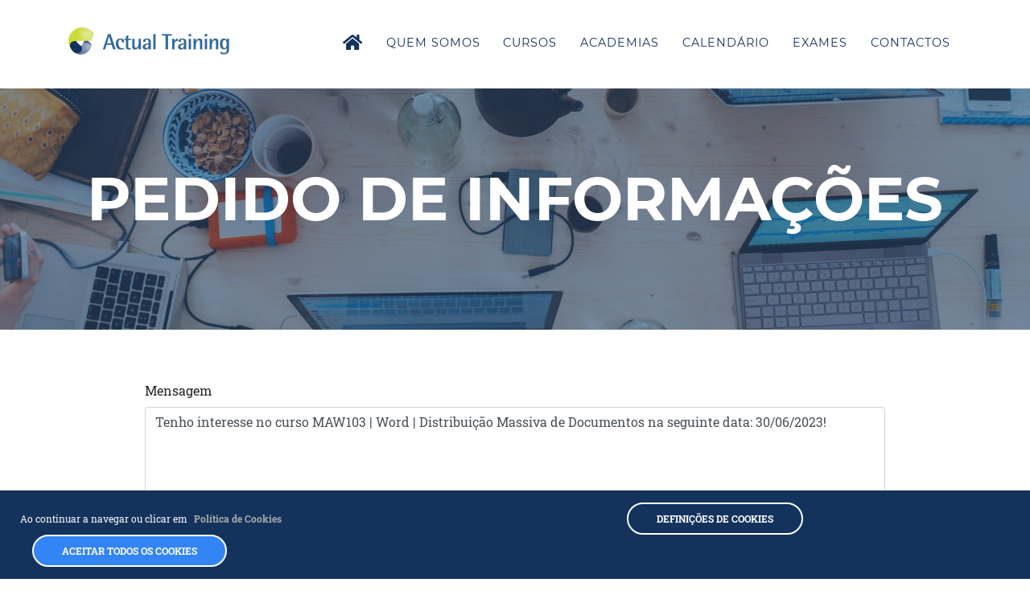

--- FILE ---
content_type: text/html; charset=utf-8
request_url: https://www.actualtraining.pt/pedido?id=MAW103&data=30/06/2023
body_size: 6438
content:
<!DOCTYPE html>
<html lang="pt" class="notranslate" translate="no">

<head>
    <meta charset="utf-8">
    <meta name="viewport" content="width=device-width, initial-scale=1, shrink-to-fit=no">
    <meta name="description" content="A Actual Training é líder em formação TI. Dispõe de cursos de preparação para certificações Microsoft,Google,Amazon AWS,DevOPS,ITIL e exames Pearson Vue,Kryterion ou PeopleCert. Há ainda cursos Office 365,Teams,OneDrive,One Note,Word,Excel,PowerPoint,To Do,Calender,Flow,Forms,Sway,Stream,Power:BI,Apps e Platform.">
    <meta name="author" content="Actual Training - Consultoria e Formação Profissional">
    <meta name="robots" content="index, follow">
    
    <meta name="twitter:card" value="summary">
    
    <meta property="og:type" content="website">
    <meta property="og:title" content="Actual Training - Consultoria e Formação Profissional" />
    <meta property="og:type" content="article" />
    <meta property="og:url" content="https://www.actualtraining.pt" />
    <meta property="og:image" content="https://www.actualtraining.pt/img/logos/ATLogo.jpg" />
    <meta property="og:description" content="A Actual Training é uma empresa líder em formação profissional em TI. Na sua oferta existem cursos de preparação para certificação Microsoft, Google, Amazon AWS, DevOPS, ITIL v3, ITIL v4 e exames com parcerias com a Pearson Vue, Kryterion e a PeopleCert.A Actual Training tem uma oferta de cursos para utilizadores finais na área Office 365, Teams, OneDrive, One Note, Word, Excel, PowerPoint, To Do, Calander, Flow, Forms, Sway, Stream, Power BI, Power Apps, Power Platform." />
    <meta property="og:locale" content="pt_pt" />
    <link rel="canonical" href="https://www.actualtraining.pt/">
    
    
    <meta name="google" content="notranslate" />
    
    
    
    <link rel="apple-touch-icon" sizes="76x76" href="/ico/apple-touch-icon.png">
    <link rel="icon" type="image/png" sizes="32x32" href="/ico/favicon-32x32.png">
    <link rel="icon" type="image/png" sizes="16x16" href="/ico/favicon-16x16.png">
    <link rel="manifest" href="/ico/manifest.json">
    <link rel="mask-icon" href="/ico/safari-pinned-tab.svg" color="#5bbad5">
    <meta name="msapplication-TileColor" content="#da532c">
    <meta name="theme-color" content="#ffffff">
    <title>Actual Training</title>
    <link href="/DependencyHandler.axd?s=[base64]&amp;t=Css&amp;cdv=241226077" type="text/css" rel="stylesheet"/>

    
                    <!-- Global site tag (gtag.js) - Google Analytics -->
                    <script async src="https://www.googletagmanager.com/gtag/js?id=UA-5296008-2"></script>
                    <script>
                    window.dataLayer = window.dataLayer || [];
                    function gtag() { dataLayer.push(arguments); }
                    gtag('js', new Date());

                    gtag('config', 'UA-5296008-2');
                    </script>




</head>
<body id="page-top">
    <nav class="navbar navbar-expand-lg  fixed-top" id="mainNav">
    <div class="container">
        <a class="navbar-brand js-scroll-trigger" href="/"></a>
        <button class="navbar-toggler navbar-toggler-right menu" type="button" data-toggle="collapse" data-target="#navbarResponsive" aria-controls="navbarResponsive" aria-expanded="false" aria-label="Toggle navigation">
            Menu
            <i class="fas fa-bars"></i>
        </button>
        <div class="collapse navbar-collapse" id="navbarResponsive">
            <ul class="navbar-nav text-uppercase ml-auto">
                <li class="nav-item">
                    <a class="nav-link js-scroll-trigger" href="/"><i class="fas fa-home" style="font-size:1.5em;"></i></a>
                </li>
                <li class="nav-item">
                    <a class="nav-link js-scroll-trigger" href="/QuemSomos/">Quem Somos</a>
                </li>
                <li class="nav-item">
                    <a class="nav-link js-scroll-trigger" href="/Cursos/">Cursos</a>
                </li>
                <li class="nav-item">
                    <a class="nav-link js-scroll-trigger" href="/Academias/">Academias</a>
                </li>
                <li class="nav-item">
                    <a class="nav-link js-scroll-trigger" href="/Calendario/">Calendário</a>
                </li>
                <li class="nav-item">
                    <a class="nav-link js-scroll-trigger" href="/Exames/">Exames</a>
                </li>
                <li class="nav-item">
                    <a class="nav-link js-scroll-trigger" href="/Contactos/">Contactos</a>
                </li>
            </ul>
        </div>
    </div>
</nav>
    

<div class="js-fever-cookies"
     data-cookies-text="Ao continuar a navegar ou clicar em "Aceitar todos os cookies", concorda em armazenar cookies nossos ou de terceiros no seu dispositivo para melhorar a navegação, analisar e ajudar a compreender as suas preferências neste site."
     data-cookies-gaid="UA-5296008-2"
     data-cookies-policy-link="/media/rgpd/ATRGPD.pdf"
     data-cookies-policy-text="Pol&#237;tica de Cookies"
     data-cookies-btn-settings="Defini&#231;&#245;es de Cookies"
     data-cookies-btn-accept="Aceitar todos os Cookies"
     data-cookies-position="bottom"
     data-cookies-border-radius="20"
     data-cookies-color-main="aaa"
     data-cookies-color-secundary="000"
     data-cookies-msg-color="white"
     data-cookies-modal-title="Prefer&#234;ncias de Privacidade"
     data-cookies-tab-privacy="A sua privacidade"
     data-cookies-tab-privacy-text="Quando visita qualquer site, podem ser guardadas ou obtidas informa&#231;&#245;es no seu navegador, principalmente na forma de cookies. Essas informa&#231;&#245;es podem ser sobre as suas prefer&#234;ncias, sobre o seu dispositivo ou ser usadas para fazer o site funcionar como esperado. As informa&#231;&#245;es geralmente n&#227;o o identificam diretamente, mas podem oferecer uma experi&#234;ncia na web mais personalizada. Voc&#234; pode optar por n&#227;o permitir alguns tipos de cookies. Clique nos t&#237;tulos das diferentes categorias para saber mais e alterar configura&#231;&#245;es padr&#227;o. No entanto, deve saber que o bloqueio de alguns tipos de cookies pode afetar sua experi&#234;ncia no site e nos servi&#231;os que podemos oferecer."
     data-cookies-tab-mandatory="Cookies estritamente necess&#225;rios"
     data-cookies-tab-mandatory-label="Sempre ativos"
     data-cookies-tab-mandatory-text="Este tipo de cookies s&#227;o necess&#225;rios para o funcionamento do site e n&#227;o podem ser desativados nos nossos sistemas. Geralmente, s&#227;o definidos apenas em resposta a a&#231;&#245;es feitas por si que equivalem a uma solicita&#231;&#227;o de servi&#231;os, como definir suas prefer&#234;ncias de privacidade, fazer login ou preencher formul&#225;rios. Pode configurar seu navegador para bloquear ou alert&#225;-lo sobre esses cookies, mas algumas partes do site podem n&#227;o funcionar."
     data-cookies-tab-optional="Cookies de desempenho e monitoriza&#231;&#227;o"
     data-cookies-tab-optional-label="Ativos"
     data-cookies-tab-optional-text="Cookies de desempenho: estes cookies permitem contar visitas e origens de tr&#225;fego, para que possamos medir e melhorar o desempenho do nosso site. Eles ajudam a saber as p&#225;ginas mais e menos populares e a determinar como os visitantes consultam o site. Todas as informa&#231;&#245;es que esses cookies recolhem s&#227;o agregadas e, portanto, anonimas. Se n&#227;o permitir estes cookies, n&#227;o saberemos quando visitou o nosso site. Cookies de monitoriza&#231;&#227;o: Estes cookies s&#227;o definidos no nosso site pelos nossos parceiros de publicidade. Podem ser usados por essas empresas para criar um perfil dos seus interesses e exibir an&#250;ncios relevantes noutros sites. Funcionam identificando exclusivamente o seu navegador e o seu dispositivo. Se n&#227;o permitir estes cookies, n&#227;o experimentar&#225; publicidade direcionada em sites diferentes."
     data-cookies-btn-save="Guardar Defini&#231;&#245;es"
     data-cookies-logo="/img/Logos/ATLogo.png">
</div>
    


<head>
    <script src="https://www.google.com/recaptcha/api.js"></script>
</head>


<header class="shorthead">
    <div class="header-filter">
        <div class="container">
            <div class="intro-text">
                <h1 class="intro-heading text-uppercase">Pedido de Informa&#231;&#245;es</h1>
                <div class="intro-lead-in"></div>
                <div class="row justify-content-center" id="shortpageheader-search">
                    <div class="col-12 col-md-8 col-lg-6">
                        <div class="search input-group md-form form-1 pl-0">
                            <div class="input-group-prepend" onclick="pesquisaTermos()">
                                <span class="search-icon">
                                    <i class="fas fa-search"
                                       aria-hidden="true"></i>
                                </span>
                            </div>
                            <input class="search-bar" type="text" placeholder="Pesquisar" aria-label="Search">
                        </div>
                    </div>
                </div>
                <div class="row quick-buttons">
                    <div class="btns-navegacao">
                        <a href="/cursos" class="btns btn-cursos">Cursos</a>
                        <a href="/academias" class="btns btn-academias">Academias</a>
                    </div>
                </div>
            </div>
        </div>
    </div>
</header>

<script>
    document.getElementsByClassName("shorthead")[0].style.backgroundImage = "url(../img/Headers/pedido de informa&#231;&#245;es" + ".jpg)";
</script>

<div class="container">
    <div class="row">
        <div class="col-lg-10 col-md-10 col-11 mx-auto">
                <form action="/umbraco/Surface/Formulario/sendEmail" method="post" onsubmit="return submitUserForm();">
<form action="/pedido?id=MAW103&amp;data=30/06/2023" method="post">    <div class="form-group">
        <label for="Mensagem">Mensagem</label>

        
        <textarea rows="10" type="text" class="form-control" name="userMessage" id="userMessage" placeholder="Mensagem" required>Tenho interesse no curso MAW103 | Word | Distribui&#231;&#227;o Massiva de Documentos na seguinte data: 30/06/2023!</textarea>
                <input type="hidden" id="courseid" name="courseid" value="MAW103 | Word | Distribui&#231;&#227;o Massiva de Documentos na seguinte data: 30/06/2023">

    </div>
    <div class="form-row">
        <div class="col-12 col-sm-6 mb-3">
            <label for="lblNome">Nome</label>
            <input type="text" pattern="^[\w&#39;\-,.][^0-9_!&#161;?&#247;?&#191;/\\+=#$%ˆ&amp;*(){}|~&lt;&gt;;:[\]]{2,}$" class="form-control" name="userName" id="userName" required placeholder="Nome e Apelido" oninput="setCustomValidity('')" oninvalid="this.setCustomValidity('Por favor, coloque o seu nome.')"/>
        </div>
        <div class="col-12 col-sm-6">
            <label for="lblEntidade">Entidade (opcional)</label>
            <input type="text" pattern="^[\w&#39;\-,.][^0-9_!&#161;?&#247;?&#191;/\\+=#$%ˆ&amp;*(){}|~&lt;&gt;;:[\]]{2,}$" class="form-control" name="Entidade" id="Entidade" placeholder="Entidade" oninput="setCustomValidity('')" oninvalid="this.setCustomValidity('Qual o nome da entidade.')"/>
        </div>
    </div>
    <br />
    <div class="form-row">
        <div class="col-12 col-sm-6 mb-3">
            <label for="lblTelefone">Contacto Telefónico</label>
            <input type="text" pattern="^(?:2\d|9[1236])[0-9]{7}$" class="form-control" name="Telefone" id="Telefone" placeholder="Telefone" required oninput="setCustomValidity('')" oninvalid="this.setCustomValidity('Por favor coloque um número de telefone.')"/>
        </div>
        <div class="col-12 col-sm-6">
            <label for="lblEmail">Email</label>
            <input type="email" class="form-control" name="UserEmail" id="UserEmail" placeholder="Endereço de email" onupdate="" required oninput="setCustomValidity('')" oninvalid="this.setCustomValidity('Email no formato incorreto.')" />
        </div>
    </div>
    <br />
    <div class="form-row">
        <div class="col-6 col-sm-3">
            <label for="lblNPessoas">Nº de pessoas:</label>
            <select id="npessoas" name="npessoas" class="form-control" required oninput="setCustomValidity('')" oninvalid="this.setCustomValidity('Escolha um elemento da lista.')">
                <option value="">A sua opção:</option>
                <option value="1">0 - 2</option>
                <option value="3">3 - 5</option>
                <option value="6">6 - 12</option>
                <option value="12">> 12</option>
            </select>
        </div>
    </div>
    <br />
    <div class="form-group">

        <div class="g-recaptcha" data-sitekey="6LfjvLYZAAAAAF60Y7AGM8JdlR_JyoFH48CK4c-f" data-callback="verifyCaptcha"></div>
        <div id="g-recaptcha-error"></div>
    </div>
    <button type="submit" style="display: none;" id="botao" class="btn btn-primary">Enviar</button>
</form><button type="submit" onclick="Verificacao()" class="btn btn-primary">Enviar</button>
<script>
    function Verificacao() {
        var txtBoxes = [ 'UserEmail', 'Entidade', 'userName', 'userMessage' ];

        txtBoxes.forEach(TrocarLetras);
        document.getElementById('botao').click();
    }
    function TrocarLetras(item) {
        var texto = document.getElementById(item).value;
        texto = texto.replace(/(&nbsp;|<([^>]+)>)/ig, "").trim();
        document.getElementById(item).value = texto;
    }
</script>                </form>
        </div>
    </div>
</div>
<script>
    function submitUserForm() {
        var response = grecaptcha.getResponse();
        if (response.length == 0) {
            document.getElementById('g-recaptcha-error').innerHTML = '<span style="color:red;">Por favor responda ao ReCAPTCHA.</span>';
            return false;
        }
        return true;
    }
    function verifyCaptcha() {
        document.getElementById('g-recaptcha-error').innerHTML = '';
    }
</script>


    

<footer class="footer">
    <div class="container">
        <div class="row align-items-center">
            <div class="col-md-4">
                <span class="copyright">Copyright &copy; Actual Training (2025)</span>
            </div>
                <div class="col-md-4">
                    <ul class="list-inline social-buttons">
                            <li class="list-inline-item">
                                <a href="https://www.facebook.com/ActualTraining/" target="link.Target">
                                    <i class="fab fa-facebook-f  "></i>
                                </a>
                            </li>
                            <li class="list-inline-item">
                                <a href="https://twitter.com/Actual_Training" target="link.Target">
                                    <i class="fab fa-twitter  "></i>
                                </a>
                            </li>
                            <li class="list-inline-item">
                                <a href="https://actualtraining2005.wordpress.com/" target="link.Target">
                                    <i class="fab fa-wordpress  "></i>
                                </a>
                            </li>
                            <li class="list-inline-item">
                                <a href="https://www.linkedin.com/company/actual-training/" target="link.Target">
                                    <i class="fab fa-linkedin-in  "></i>
                                </a>
                            </li>
                    </ul>
                </div>
        </div>
		<div class="row align-items-center">
			<div class="col-md" style="font-size:60%">
                <span class="copyright">ITIL&#174; is a registered trade mark of AXELOS Limited, used under permission of AXELOS Limited. The Swirl logo™ is a trade mark of AXELOS Limited, used under permission of AXELOS Limited. All rights reserved.</span>
            </div>
        </div>
    </div>
<script type='application/ld+json'>
{
    "@context": "http://www.schema.org",
    "@type": "Store",
    "name": "Actual Training - Consultoria e Formação Profissional",
    "url": "https://www.actualtraining.pt/",
    "logo": "https://www.actualtraining.pt/img/logos/ATLogo.jpg",
    "image": [
        "https://www.actualtraining.pt/img/logos/ATLogo.jpg",
        "https://www.actualtraining.pt/Media/splashVideo.mp4",
        "https://www.pt/Media/ATVideoCOVID19.mp4",
        "https://www.actualtraining.pt/img/Parallax/parallax2.jpg",
        "https://www.actualtraining.pt/img/Parallax/parallax3.jpg"
    ],

    "openingHoursSpecification": [{
        "@type": "OpeningHoursSpecification",
        "dayOfWeek": [
        "Monday",
        "Tuesday",
        "Wednesday",
        "Thursday",
        "Friday"
    ],
    "opens": "09:00",
    "closes": "18:00"
    }
    ],
    "geo": {
        "@type": "GeoCoordinates",
        "latitude": "38.737480",
        "longitude": "-9.147714"
    },
    "description": "A Actual Training é uma empresa líder em formação profissional em TI. Na sua oferta existem cursos de preparação para certificação Microsoft, Google, Amazon AWS, DevOPS, ITIL v3, ITIL v4 e exames com parcerias com a Pearson Vue, Kryterion e a PeopleCert.
A Actual Training tem uma oferta de cursos para utilizadores finais na área Office 365, Teams, OneDrive, One Note, Word, Excel, PowerPoint, To Do, Calander, Flow, Forms, Sway, Stream, Power BI, Power Apps, Power Platform.",
    "address": {
        "@type": "PostalAddress",
        "streetAddress": "Avenida 5 de Outubro, nº70, 8º dto, 1050-059 Lisboa, Portugal"
    },
        "telephone": "+351217158018"
}
</script>
</footer>
    <script src="/DependencyHandler.axd?s=[base64]&amp;t=Javascript&amp;cdv=241226077" type="text/javascript"></script><script src="https://code.jivosite.com/widget/gcmjWmb2vT" type="text/javascript"></script><script src="/DependencyHandler.axd?s=L2pzL2Nvb2tpZS5taW4uanM7&amp;t=Javascript&amp;cdv=241226077" type="text/javascript"></script>
</body>
</html>

--- FILE ---
content_type: text/html; charset=utf-8
request_url: https://www.google.com/recaptcha/api2/anchor?ar=1&k=6LfjvLYZAAAAAF60Y7AGM8JdlR_JyoFH48CK4c-f&co=aHR0cHM6Ly93d3cuYWN0dWFsdHJhaW5pbmcucHQ6NDQz&hl=en&v=cLm1zuaUXPLFw7nzKiQTH1dX&size=normal&anchor-ms=20000&execute-ms=15000&cb=xdpaow6fb7sh
body_size: 45500
content:
<!DOCTYPE HTML><html dir="ltr" lang="en"><head><meta http-equiv="Content-Type" content="text/html; charset=UTF-8">
<meta http-equiv="X-UA-Compatible" content="IE=edge">
<title>reCAPTCHA</title>
<style type="text/css">
/* cyrillic-ext */
@font-face {
  font-family: 'Roboto';
  font-style: normal;
  font-weight: 400;
  src: url(//fonts.gstatic.com/s/roboto/v18/KFOmCnqEu92Fr1Mu72xKKTU1Kvnz.woff2) format('woff2');
  unicode-range: U+0460-052F, U+1C80-1C8A, U+20B4, U+2DE0-2DFF, U+A640-A69F, U+FE2E-FE2F;
}
/* cyrillic */
@font-face {
  font-family: 'Roboto';
  font-style: normal;
  font-weight: 400;
  src: url(//fonts.gstatic.com/s/roboto/v18/KFOmCnqEu92Fr1Mu5mxKKTU1Kvnz.woff2) format('woff2');
  unicode-range: U+0301, U+0400-045F, U+0490-0491, U+04B0-04B1, U+2116;
}
/* greek-ext */
@font-face {
  font-family: 'Roboto';
  font-style: normal;
  font-weight: 400;
  src: url(//fonts.gstatic.com/s/roboto/v18/KFOmCnqEu92Fr1Mu7mxKKTU1Kvnz.woff2) format('woff2');
  unicode-range: U+1F00-1FFF;
}
/* greek */
@font-face {
  font-family: 'Roboto';
  font-style: normal;
  font-weight: 400;
  src: url(//fonts.gstatic.com/s/roboto/v18/KFOmCnqEu92Fr1Mu4WxKKTU1Kvnz.woff2) format('woff2');
  unicode-range: U+0370-0377, U+037A-037F, U+0384-038A, U+038C, U+038E-03A1, U+03A3-03FF;
}
/* vietnamese */
@font-face {
  font-family: 'Roboto';
  font-style: normal;
  font-weight: 400;
  src: url(//fonts.gstatic.com/s/roboto/v18/KFOmCnqEu92Fr1Mu7WxKKTU1Kvnz.woff2) format('woff2');
  unicode-range: U+0102-0103, U+0110-0111, U+0128-0129, U+0168-0169, U+01A0-01A1, U+01AF-01B0, U+0300-0301, U+0303-0304, U+0308-0309, U+0323, U+0329, U+1EA0-1EF9, U+20AB;
}
/* latin-ext */
@font-face {
  font-family: 'Roboto';
  font-style: normal;
  font-weight: 400;
  src: url(//fonts.gstatic.com/s/roboto/v18/KFOmCnqEu92Fr1Mu7GxKKTU1Kvnz.woff2) format('woff2');
  unicode-range: U+0100-02BA, U+02BD-02C5, U+02C7-02CC, U+02CE-02D7, U+02DD-02FF, U+0304, U+0308, U+0329, U+1D00-1DBF, U+1E00-1E9F, U+1EF2-1EFF, U+2020, U+20A0-20AB, U+20AD-20C0, U+2113, U+2C60-2C7F, U+A720-A7FF;
}
/* latin */
@font-face {
  font-family: 'Roboto';
  font-style: normal;
  font-weight: 400;
  src: url(//fonts.gstatic.com/s/roboto/v18/KFOmCnqEu92Fr1Mu4mxKKTU1Kg.woff2) format('woff2');
  unicode-range: U+0000-00FF, U+0131, U+0152-0153, U+02BB-02BC, U+02C6, U+02DA, U+02DC, U+0304, U+0308, U+0329, U+2000-206F, U+20AC, U+2122, U+2191, U+2193, U+2212, U+2215, U+FEFF, U+FFFD;
}
/* cyrillic-ext */
@font-face {
  font-family: 'Roboto';
  font-style: normal;
  font-weight: 500;
  src: url(//fonts.gstatic.com/s/roboto/v18/KFOlCnqEu92Fr1MmEU9fCRc4AMP6lbBP.woff2) format('woff2');
  unicode-range: U+0460-052F, U+1C80-1C8A, U+20B4, U+2DE0-2DFF, U+A640-A69F, U+FE2E-FE2F;
}
/* cyrillic */
@font-face {
  font-family: 'Roboto';
  font-style: normal;
  font-weight: 500;
  src: url(//fonts.gstatic.com/s/roboto/v18/KFOlCnqEu92Fr1MmEU9fABc4AMP6lbBP.woff2) format('woff2');
  unicode-range: U+0301, U+0400-045F, U+0490-0491, U+04B0-04B1, U+2116;
}
/* greek-ext */
@font-face {
  font-family: 'Roboto';
  font-style: normal;
  font-weight: 500;
  src: url(//fonts.gstatic.com/s/roboto/v18/KFOlCnqEu92Fr1MmEU9fCBc4AMP6lbBP.woff2) format('woff2');
  unicode-range: U+1F00-1FFF;
}
/* greek */
@font-face {
  font-family: 'Roboto';
  font-style: normal;
  font-weight: 500;
  src: url(//fonts.gstatic.com/s/roboto/v18/KFOlCnqEu92Fr1MmEU9fBxc4AMP6lbBP.woff2) format('woff2');
  unicode-range: U+0370-0377, U+037A-037F, U+0384-038A, U+038C, U+038E-03A1, U+03A3-03FF;
}
/* vietnamese */
@font-face {
  font-family: 'Roboto';
  font-style: normal;
  font-weight: 500;
  src: url(//fonts.gstatic.com/s/roboto/v18/KFOlCnqEu92Fr1MmEU9fCxc4AMP6lbBP.woff2) format('woff2');
  unicode-range: U+0102-0103, U+0110-0111, U+0128-0129, U+0168-0169, U+01A0-01A1, U+01AF-01B0, U+0300-0301, U+0303-0304, U+0308-0309, U+0323, U+0329, U+1EA0-1EF9, U+20AB;
}
/* latin-ext */
@font-face {
  font-family: 'Roboto';
  font-style: normal;
  font-weight: 500;
  src: url(//fonts.gstatic.com/s/roboto/v18/KFOlCnqEu92Fr1MmEU9fChc4AMP6lbBP.woff2) format('woff2');
  unicode-range: U+0100-02BA, U+02BD-02C5, U+02C7-02CC, U+02CE-02D7, U+02DD-02FF, U+0304, U+0308, U+0329, U+1D00-1DBF, U+1E00-1E9F, U+1EF2-1EFF, U+2020, U+20A0-20AB, U+20AD-20C0, U+2113, U+2C60-2C7F, U+A720-A7FF;
}
/* latin */
@font-face {
  font-family: 'Roboto';
  font-style: normal;
  font-weight: 500;
  src: url(//fonts.gstatic.com/s/roboto/v18/KFOlCnqEu92Fr1MmEU9fBBc4AMP6lQ.woff2) format('woff2');
  unicode-range: U+0000-00FF, U+0131, U+0152-0153, U+02BB-02BC, U+02C6, U+02DA, U+02DC, U+0304, U+0308, U+0329, U+2000-206F, U+20AC, U+2122, U+2191, U+2193, U+2212, U+2215, U+FEFF, U+FFFD;
}
/* cyrillic-ext */
@font-face {
  font-family: 'Roboto';
  font-style: normal;
  font-weight: 900;
  src: url(//fonts.gstatic.com/s/roboto/v18/KFOlCnqEu92Fr1MmYUtfCRc4AMP6lbBP.woff2) format('woff2');
  unicode-range: U+0460-052F, U+1C80-1C8A, U+20B4, U+2DE0-2DFF, U+A640-A69F, U+FE2E-FE2F;
}
/* cyrillic */
@font-face {
  font-family: 'Roboto';
  font-style: normal;
  font-weight: 900;
  src: url(//fonts.gstatic.com/s/roboto/v18/KFOlCnqEu92Fr1MmYUtfABc4AMP6lbBP.woff2) format('woff2');
  unicode-range: U+0301, U+0400-045F, U+0490-0491, U+04B0-04B1, U+2116;
}
/* greek-ext */
@font-face {
  font-family: 'Roboto';
  font-style: normal;
  font-weight: 900;
  src: url(//fonts.gstatic.com/s/roboto/v18/KFOlCnqEu92Fr1MmYUtfCBc4AMP6lbBP.woff2) format('woff2');
  unicode-range: U+1F00-1FFF;
}
/* greek */
@font-face {
  font-family: 'Roboto';
  font-style: normal;
  font-weight: 900;
  src: url(//fonts.gstatic.com/s/roboto/v18/KFOlCnqEu92Fr1MmYUtfBxc4AMP6lbBP.woff2) format('woff2');
  unicode-range: U+0370-0377, U+037A-037F, U+0384-038A, U+038C, U+038E-03A1, U+03A3-03FF;
}
/* vietnamese */
@font-face {
  font-family: 'Roboto';
  font-style: normal;
  font-weight: 900;
  src: url(//fonts.gstatic.com/s/roboto/v18/KFOlCnqEu92Fr1MmYUtfCxc4AMP6lbBP.woff2) format('woff2');
  unicode-range: U+0102-0103, U+0110-0111, U+0128-0129, U+0168-0169, U+01A0-01A1, U+01AF-01B0, U+0300-0301, U+0303-0304, U+0308-0309, U+0323, U+0329, U+1EA0-1EF9, U+20AB;
}
/* latin-ext */
@font-face {
  font-family: 'Roboto';
  font-style: normal;
  font-weight: 900;
  src: url(//fonts.gstatic.com/s/roboto/v18/KFOlCnqEu92Fr1MmYUtfChc4AMP6lbBP.woff2) format('woff2');
  unicode-range: U+0100-02BA, U+02BD-02C5, U+02C7-02CC, U+02CE-02D7, U+02DD-02FF, U+0304, U+0308, U+0329, U+1D00-1DBF, U+1E00-1E9F, U+1EF2-1EFF, U+2020, U+20A0-20AB, U+20AD-20C0, U+2113, U+2C60-2C7F, U+A720-A7FF;
}
/* latin */
@font-face {
  font-family: 'Roboto';
  font-style: normal;
  font-weight: 900;
  src: url(//fonts.gstatic.com/s/roboto/v18/KFOlCnqEu92Fr1MmYUtfBBc4AMP6lQ.woff2) format('woff2');
  unicode-range: U+0000-00FF, U+0131, U+0152-0153, U+02BB-02BC, U+02C6, U+02DA, U+02DC, U+0304, U+0308, U+0329, U+2000-206F, U+20AC, U+2122, U+2191, U+2193, U+2212, U+2215, U+FEFF, U+FFFD;
}

</style>
<link rel="stylesheet" type="text/css" href="https://www.gstatic.com/recaptcha/releases/cLm1zuaUXPLFw7nzKiQTH1dX/styles__ltr.css">
<script nonce="RvK1mQmlXSEIXDJVIgF6zA" type="text/javascript">window['__recaptcha_api'] = 'https://www.google.com/recaptcha/api2/';</script>
<script type="text/javascript" src="https://www.gstatic.com/recaptcha/releases/cLm1zuaUXPLFw7nzKiQTH1dX/recaptcha__en.js" nonce="RvK1mQmlXSEIXDJVIgF6zA">
      
    </script></head>
<body><div id="rc-anchor-alert" class="rc-anchor-alert"></div>
<input type="hidden" id="recaptcha-token" value="[base64]">
<script type="text/javascript" nonce="RvK1mQmlXSEIXDJVIgF6zA">
      recaptcha.anchor.Main.init("[\x22ainput\x22,[\x22bgdata\x22,\x22\x22,\[base64]/[base64]/[base64]/[base64]/[base64]/UCsxOlAsay52LGsuVV0pLGxrKSwwKX0sblQ9ZnVuY3Rpb24oWixrLFAsVyl7dHJ5e1c9WlsoKGt8MCkrMiklM10sWltrXT0oWltrXXwwKS0oWlsoKGt8MCkrMSklM118MCktKFd8MCleKGs9PTE/[base64]/Wi5CKyJ+IjoiRToiKStrLm1lc3NhZ2UrIjoiK2suc3RhY2spLnNsaWNlKDAsMjA0OCl9LHhlPWZ1bmN0aW9uKFosayl7Wi5HLmxlbmd0aD4xMDQ/[base64]/[base64]/[base64]/RVtrKytdPVA6KFA8MjA0OD9FW2srK109UD4+NnwxOTI6KChQJjY0NTEyKT09NTUyOTYmJlcrMTxaLmxlbmd0aCYmKFouY2hhckNvZGVBdChXKzEpJjY0NTEyKT09NTYzMjA/[base64]/[base64]/[base64]/[base64]/[base64]\x22,\[base64]\\u003d\x22,\[base64]/DgcK7w4gxWxdzwpJnNwbCuxrCtBnClDV+w6QdacK/wr3Dsh9Ywr9kBG7DsSrCpsKLA0FCw64TRMKPwpMqVMKhw54MF2zClVTDrDhHwqnDuMKBw7k8w5dXAxvDvMOgw6XDrQM7worCji/[base64]/w7tywr/CoAHCrMKyw6MywrZ3OcONOzvCiilcwrnCqMOiwp3CqATCg1U6YMKpcMKgNMO9Z8KQK1HCjgUTJzsNa3jDnhlywpLCnsOIecKnw7oxZMOYJsKqDcKDXnNWXzR7NzHDoEcNwqB5w5zDgEV6SsKHw4nDtcO0IcKow5xHBVEHFcOhwo/ClCXDqi7ChMOOd1NBwp4DwoZnUMKiaj7Cg8Oqw67CkQ3CuVp0w7DDgFnDhQHCtQVBwoHDi8O4wqk4w7cVacKFDHrCu8K4DsOxwp3Dji0Awo/DhMKPETkUYMOxNF45UMONRUHDh8Kdw6fDontAPT4ew4rCjMOtw5RgwpDDgErCoRJbw6zCri9kwqgGfRE1YGLCt8Kvw5/CicKaw6I/[base64]/[base64]/DokrDoUx+w6oEX8K/MsOkXRk7wqXClS/DrcO3CHjDhkNDwo/DvMKIwrMkD8OKTHDCjMKaSUrCsEFXdcOLDsKmwqbDpMK2W8KGHcOrA1ZlwpTCrMK4wqXCr8KeHS7DiMOow7JZA8Ktw5TDg8KAw6NMNSXCgsKwDCYCeyDDtMO6w7rCvsKZUU4BVsOFN8OawrU5wq8nSGHDncOlwpMYwrDCvkPDjE/DmMKjbMKcTTM+BsOewq5dwpzDvyrDs8OJI8Odfz3CnMKhY8K+w797fiw/UV9GGcKQTF7CjcKRWMO8w63DtcOkO8Oxw5REwrTCrMKpw4sCw5YLIcObcil3w4VBWMOPw4ZBwpsMwrLDm8Ofwp/[base64]/DnAzCn8OCw48uWQ/[base64]/ClWzDk8K/wo7DmT16w5QXwoh/woc5L3HDnhjCnMKww4XDj8KHeMKIemFeWD7DosKTP0rCvGZSwrbDs2sXw5BqPEptAwlwwq7DucKCCw17wqTClFEZw6ABwqjDlcKBZCzDisKQwrjCjm7DsEVbw5PCocKOCcKNwp/CvsOXw5N5wodQNsO3PcKAJ8O4wpbCnsKvw6bDvkjCuRXDscO0SMOkw7fCqMKAYMO8wokNexbClT/Dr3J2wpfCuiB8wo/DisOGEcORXcKSGXrDi3LCjcK+H8OFwoosw7bCucKkw5XDjh0xR8OXMAbDnETDil3DmUjCu016wrEdOMOuw4rDucKyw7lTek3DpHZeZQXDk8OaRsOBYQ9awogBc8K1KMOLw4vClcKqER3DhMO8wo/CtXQ8wqbCocOvAcObU8OCBWPCpcOwbMOuLCErw546wrrCvsOQJcO2GMOAw5vCoDnCpw8Fw6TCgDXDtSFHwp/[base64]/wpHCsg5NF8Kmwp/CpMO9w550wrHDgFzDsiAbBT47UEfDhMO/w5VOZk5Ew4TDssKFwrHCkGHDg8KhRjYOw6vDvn0nQcK5wpLDtcOfRcO3BsOEwp/Dv3p3Jl/DjjbDrsO/[base64]/[base64]/O2Q0OsKbfcKWLx7DmsK/K8Oiw47Dv8K3PS5twqtrbBEsw6tbw6rCqsOpw5zDjnHDncK0w6oKRsOcS0PCtMOJdX94wovChnDCiMKcDcKuWFNdORnDhMKaw6XDt0nDpBfDqcO+w6sSJMOfwq/CmSTCnTEzwoFtF8KWw5zCucKtw7XChMOKSjfDk8O0NT7Chhd+AMKLwr8rCGBTPx4Zw4JLwrg8U30fwpLDhcOlLFbCmCYSb8OncVDDisO0fcOBwpogRXDDmcK8JGLCs8O+FWVTUsOuL8KvMMKdw77CoMOpw7V/bcOKBMKVw5kCM0XDpMKMblfDrzxXwrBpw4VsLVfCoGhXwp0pShPCsCTChMOzwqQbw6IhAMK/EcKkccOGQsOkw6fDiMOPw5vCh2I5w4UOElo3XQ1BNMKUX8KXCsKEWMOJZl4BwrwYwpjCqsKCPsOwcsOUwpZPHsOUw7cew4XClcOPwrFaw7sIwqvDghgkfwbDocOvUsKUwpXDv8K1M8KUdMOlAEbDssOxwrHDkzIlwpDCtMKAH8Oawoo7WcONwozCij5HFWc/wpYudX7Dk39yw5zCrcO/woZrw5jCi8OFwp/CucOBGX7DkEHCoC3Dv8KZw7tEUMK6VsO7wqd6OwnCuGvChVIAwqdHN2jCmsK4w6zDtgwzKghvwo4YwoxWwptIERXDoRvDkARhwrR4wroDw4VEw4fDsnbDncK3wqTDssKraTgKw5DDhhXDiMKPwr/[base64]/DnsKow6NwPXUGMsOgw7ZZwqUVSTUPecOYw7guYVkbehbChEnDtAcDw7PCm0bDq8OnAmdzesOqwqvDgRHCggo8AR3Dj8OvwrAZwplUN8Kaw4LDk8KhwoLDhsOCwq7ChcKjO8ODwrfCgTzDpsKnwrsKWsOsHQtswo/Cr8O9w4nCqirDg39+w4DDtBU1w75bw4LCs8O/NynCvMO+w5pOw4LDgTYec0TDiTDDicKcwqjCgMK3JcOpw58xBMOqw5TCo8OKHBvDhlvCmXx0wrbCgArDvsKJWS9ndxzCvMKHZcKURCrCpHbCuMOhwpUkwp/[base64]/NCrCjAUvw5vDnVDCj3UYJ00vCGHDoQ0Nw47DhsOLDExNMMKHw7lXWMK1wrfCik42SXQETcKQZ8KKwp3CnsOQwoYXwqjDmxjDoMOPw4h5w5J2w7VdQmDDrQosw4fCtmjDhcKNCsKlwoU5wp7CusKdfsKnW8KNwoRuUFDCvlhRBsKvTMO/O8KkwpAoCmrCgcOAZcKpw7/Dm8OYwoghD1R1w4vCtsKEPsOjwqVwYRzDlBjCgcOHf8OqHUckw5TDpsKkw486WcOTwrpjL8Kvw692OsKAw6lLV8K5Swczwr9mw7zCgsKQwqzDh8KxW8O7wq3CjU1xw6HCi2jCk8KUYcK9DcOAwo4XKsKGAcKGw5l1VcKqw5jDm8K/Y2oHw7FiLcOKwpADw7FHwq7DjTzCnG/Cq8Kzw6/Cn8KFwrbDnT/CssK5wqzCtsKtS8OfX04gL0tlFnbDi1YJw4/Co1jCgMOJJwQjR8OQWCjCoETCj2vDkcOzDsKrSUPDosKvbRDCgMO9HMKKS37CpVjDqCDDsBJqWMOiwqtmw4jCvcKyw4nCoHbCrlJEOS58b2Z1QcKNIEN3w63DmcOIPSlLWcOTdwcbwqPDisKew6Zww7TCuiHDsCrCtcOUPjjDvHwfPlBjJlBqw78Jw6/[base64]/CmMKEw7nDinQfMEUMwopIZsOXwqMxwrPDvG/DnTbDvHhrfwjClsKlw4LDlMOVdAPCh3rDhmDDjxbCv8KKHMK8FMO7wqVcK8KlwpQjKcK9wrc6McOpw5NNIXpiamPCicO7DTDCoQvDh2rDkCnDrmpMdMKRaDVOw4jDu8KWwpJFw6hoOMOEcwvCphjCrMKiw5JHZUHCj8OGwpwSfMO/wpbDqcK2dsKVworCgwMWwpTDiXRmIcO1wqTDg8OXMcK3dsOSw4lfTcKNw4duf8OiwqXClGXCnsKALWnCv8KrfMOfMMOfwo7Du8OJb3zDusOFwp/CtcOycMK4wqXDj8Opw7tRwogdIxsAw4VsQnlhcy3DrmDDgsO6N8KZYMOGw7k+KMOGPMKYw6oYwoPCocOlw7/DgQnCtMOuCcK1PzdASUTDt8OZH8ORwr3DocKxwooqwq7DtwgJI0DCn2w+GVg2FHwzw5E7G8Odwr1IVV/CvhvDssKewptDwooxIMKNLhLDpTczLcK7JS0Fw6TCj8OfNMKNRXYHwqh2VyzCkcOrRF/DkihGw6/Cv8Knw5t5w63DjsKVD8OJSFvCum3DjcOBwqjCgDsTw5/Ds8OTwoXCkWsIwq8Jw7EFD8KWB8KCwr7DsmhNw54TwrbDsCg0wp/[base64]/DlMOhw7kFwq0rTTdpw6xLJMKXwpAORH3CiDXCvXZ0w6Fcwo9DOhXDuALDjMKIwpxqB8OfwrXCtsOJeiIPw6U9b1kaw74IAsKgw5VUwqBIwpkHWsObKsKDwphPVT9VKHXCrjBAG2zDkMK8IMK7B8OlIsKwJU4/w6wdRiXDoVTCrcO7wrLDlMOswpNOIHfDrsO/NWzCj1V1HVoLCMKXIsKFXMKuw5XCryDDocOnw57DsG4bECh6w6XDrcKeBsKsYMKbw7gowofCp8KnUcKXwp8XwqLDrBVNHAVxw6/DqlMNP8O/[base64]/ChRkIw4YOwr3CsGwcdMOyWG5jw7sCKcOUw7I2wotnBsOWV8OUwrZKEgjDpH7CpMKLMMObO8KMLsOFw47CjcKowoUxw53DtUY/w73Dk0rCuGhVw58eLsKPGTLCgMO5w4LDjMOwZMKFVcKQEGAjw4hnwrgjUcOTw4/DoWbDowBzBsKLOsO5worDq8KLwr7Ch8K/[base64]/Dp8Ouam8oXcKLw7tAB8KIWGzDqcO9wp1PTcO/w5zCjjDClgYywpcBwoVbScKhXMKLBwvDtw9masO4wpzDgsKew7TDncKfw5fDmRjCiWfCnMOkwpjCkcKYw5PCuijDnMK5NcKqQEHDvcOywoDDicOcw4/CqcOYwpY0RcKOwpVVTi4Kwpk0wq4hW8K8wq3DlVLDk8Knw67Cu8OMC3UVwpIQwoXDrMK+wpNtFsK9QnPDrsOgw6DCk8OBwovCggLDnQHDpcO/w43DscOHw5sKwrFzB8OQwp0Ewp9cXsO6wpsRWcKSwptIacKSwolIw752w63Clx/[base64]/Do0Rgw57DgzQoYsO2K0XClB7DisKbw4QZJDFOw6kAIsOpUMKQGGgtERjCuF/CrMKAQsOMJsOWfFHCocKwRcOzSl3CsynDh8KPJcOww6rDtTUgVgF1wrLDvMK7w5XDhsO0woXClMK4V3h8w4LCuCPCkMO/wql1e2/CoMOIEhprwqnDjMOjw4g4w6TCrTItw5gDwohqdXPDsxkOw5zDm8OoBcKGwpNbJicxID3Dm8KAEBPChsO1AhJ/[base64]/DiMKiE8Kvw4J9e8Olw5bChAcALMKqwossw5U9w4TDpcKxwoc9DsKhY8OlwrHCiDbDiVnDiWkjYBt5RGvCksKBR8OUKU9mD2TDmwZECC0/w6JnV1fCrAQ2PSDCijxzw5tewqR5HcOmQ8OJwoHDicO1QcKjw4c5FSUBZ8OMwpvDlsO1w74fw4ogw5LDtsKNbsOMwqEoW8KNwpkHw4jChMOSw6VDHsK/MMO9ZsK4w7Ffw6tzwotaw7XCqxoVw7HCg8Kjw5pzEsK4dgnCksKUdwHCgknDncO8wpXDrys2w6DCusOVVMODb8ObwokOHFZRw4zDtsKvwrUsbXfDrMKMwq7Cm38Sw5vDqcO7CAjDisOYTRLCk8OWEhLCsVU7wpbCtz/Cg0Vgw6RNSsKOB2Z3wrTCqsKPw7LDtsK0wq/DgX1RF8Ksw5PCucKRF0h4w5TDij5Uw5vDuhZOw7/DvsOlEn7DrVzCkMKxD3hrw5TCkcK9w6AJwpPCl8KJwrxew6zDjcK8J3BxVy5oNMKdw4nDoUkyw5o3QAnDisO6OcOmEMO9Ah5DwqfCii50wrHCoD/Dh8K3w7UfTsOKwo5cPMKfQcKQwpAJw6HDgMKpXRXClMKvw67DkcO6wpzCrMKYUx85w7g+eDHDq8KqwpvCrsOpw5TCosOdwonCvCHDtBtQw63CqsO/G08GWh7DowZuwobCssKEwqjDtFHCmcOowpN/w6zDlcKlw7ATJcOfwqjCpWHCjQzCmHJCXC7Ct0U/eQYmwp9bLsO2SnxaZzXDssKcw7FRw7gHw4/[base64]/CijLCvHgtKcOYwoZZfsKcMcKFTSgoZC5hw5DDh8KBY21ndsOPwqYrw5Qew4M4NDVvVG9TP8KWZsOYwrLDr8KAwp/CvjvDtcOCPsK0LMK6A8KDw73DnMKYw7zCkWvCjgEtPE1AVUzCnsOlTMO8MsKhD8KSwqo2C0xcfGnCpB3CiXhKwqTDunxid8KxwrTClMK1wqYrwoFMwqXDrMKVwqPCrcONKsKzw7TDkMOIwpAGaS3Co8Kvw7LCosO/F0LDq8OlwrfDtcKiBAjDiDIsw7BRFsOywoPCjn91w7UfBcO7cSJ5YFlnwqLDom4VV8OHRMKVAkQeTzlQOMOGwrPCmsKjbcOVAgJWECHChyMVQW3CrsKewqrCvEfDq1/Dv8OVwqDCmznDqhnDpMOnBcKvesKiwqXCsMOCEcKYZsO4w73CvyrDhW3CnFxyw6TCosO1IygLwrTDpjJYw40fwrpHwolzI3Ecw60ow49sFwoWdW/[base64]/wq7Cj8KSIcOSwqcEwrYfElgYwpA4B8K+w4sOHUcywocywpfDskjCjcK/F34Ww7vCq2lNL8Opw7zDssOKw6HDp3XDssKgHy9Zw6/CjnY5HcKtwo9TworCp8Kuw5Vjw4lkw4TChGJ2QW/Cv8OXBjZqw6LCmcK+Oj9PwrHCsnHDkAAaAQPCn3MaGxnCv03CqBNLEEPCnMOiw5rCsz/CilIUIsOWw5wWC8O3w40Cw77Cm8O4FA9ew6TCg3zCh1DDoHvCkEEEZcOJKMOnwp4Iw7/DnDdYwqTDs8KOw7XClg3CiBdCED7Cg8O0w5ZbPV9gE8Kcw47DiBDDpgsCXCnDsMK+w5zCssOLfMOQwrDCmjYtw55lTnw2O0PDj8O1QMKJw6Fbw6LDljnDmFjDgxhRcsKCbCo6Tn8iU8KNcMKhw7LCnn/DmcOVw6Bhw5XDrCLDgcKPX8O2A8ORIHFMbFY4w7AsZFnCgMKsTkYSw4rDsVJBXcK3XRPDjVbDhEw3YMODZTHDpMOkwrPCsE5MwqLDrwtsPcOhNn8ZWxjCgsKmwrYOVyjDisO6wpDCq8K6w5xQwq3CuMOUw5rCiSDDtcKfw63Cmi3CusKuwrLDjcO8AG/Dl8KeL8OywoBrTsKfKMOlKMOTHRkaw65gc8OSTV3Du2PCnCDCk8OnORvCpALDtsOCwoHDuW3Cu8OHwo8mKVwvwohNw6UXw5PCncKXCsOkM8KlPErCksKNf8ODazVkwpDDssKbworDp8KFw7fDjcKpwoNAwp/CssKPfMOMNMOsw7hOwqM7wqwsCFPDlMOhRcOXwoU5w41vw4Y9DW9ow4pew4tYJMOSCHV5wqrDk8Obw7TDosOrMlvCvTLDthvCgFbCn8K0ZcO7ET/CiMO3WsKJwq1eLAvCnm/[base64]/DpcOrVcOEwrTCijd1dxnDo8K4w6vCtDLDpWF8w4dTJG/Ch8OKwrE9WsO4HcK3G2p8w4PDhHguw4VacF3CjsOGJkZzwql/[base64]/DqWBcw4vDsFbDuwHCv8OowrjCs8ODwocxw44yED9Dwo8kcRZnwrrCo8OHM8KOworDosK7w6kzEMKSODdYw64RIsODw6shw5JhfMKgw5hEw5kewp/CpsOjHl7DoTXCmcKKw4XCknNGB8OSw6jDuSc5D2rDu3QPw4gSUMO3w7lgd03Do8OxeDw1w7N6RsO1w7jDlMKMC8KwZMOzw43DtsKAFxIUwotBUMKyd8KDwqHCkXjDqsODwpzDqSEqXcO6IwTDvQgNw4VOd3ddwozCpU8dwq/[base64]/CkUvDjx3DkkHCjsOBw6pyw6nCuxLCv3IbwpInw7ZQJ8KtJ8Ofw7xYwqFywpfCv0zDs3M7wrXDuDvCtnHDixESwpjCrMKjw4J5CCHDr0jDv8OiwpplwojDpsKtw5/DhF/CrcOQw6XDnMONw69LKjTCmizDoC4rTVrDnBt/w6AFw4XCm1nCrkXCscOvwrPCoTkywpvCv8K1wrcsR8O9wrVRMEnCgXghR8Kbw4EFw6XDs8KlwqTDvsONFyjDnsKdwobCiBXCosKPNMKGw4rCusKYwpnCpTY2O8K0SEwpw5Bawowrwr8yw78dw5DCgXBTE8OGwpMvw5B6dDJSwrTDpg/[base64]/[base64]/Coyw7wqHDrBzCi8OPw4JAwpjDp8O1w6B/wrcDwo1Uw7AUCcK2BcOZI1bDjsK4M2sBccK7w7g/w63Dk27Dqh50w4PDv8O2wqJsMsKmNSfDgsOTNsOAdSrCtlbDmsOLVwRpOmXDusOVYxLChcOWwo/CgRfDph3Ck8KEw7JvdyY2EsKYVEoFwoEFw51sVsKLw4ZCVSTDgsOfw5PDlcKbeMOBwrdQVAjCg3PChMK5bMOYw6TDhMK+wpHCk8OMwpfCnUpFwpoYeEvClTVceXPDshHCvsOiw6bDkGsxwppbw7Egwrw9Z8KFU8ORNy/DpsKUw6xsJy1bIMOpHiIvbcK7wqpjUcOSCcObU8K4VA/DpkttPcK3w4RGwo/DtsK0wq/Cn8KvayFuwooYO8KrwpnDt8KTI8KuGsKPw6BPw5lSw4fDlELCpMKqMWcWUFPCuHrCqkILRVxBclfDjE3DoXDCl8O5fQYZUsOfwrTCtEnDsELDkcKywo3DoMOPw5ZZwowrGXvDqQHCrj/DoCrDqAbCgMOsBcK9TMKTw4/DqmNoX3/[base64]/[base64]/a8Kyw4pUUxPCmz/Cjw1MwpBSeHPDocKeV8K6w5kEXcKhCcKaLgfDqsOWbMKIwqDCncKZAxx5w6QHw7TDlDZ7wprDhTBrwo3CucKaC1N+AwZbRMOPPDjCggJ/[base64]/[base64]/[base64]/wpJWwpXCkMOlw7kBKsKZOMOdw5YpwoLCoMO5wrFFR8OzVsOAGn7CisKRw5cRw5hxGk5+bMKdwpg/w4YVw4FQccKzwo11wqgeaMKqEcO1wrhDwrbCli3DkMKNw4/DlcO9Txc+b8OoMzbCvcK8wpZvwqLDlMK3FsK8wpnCu8ONwrp4GsKBw44Haj7DlmgrcsKlw7rDgsOrw5QUbH7DvwDDusODQEvCmTFrZsKmIWfDocOJUcODF8O2wqtDHcOSw5/CucKPwqnDrDJjEwjDtCAhw7Bjw6oxTsKmwrXCjMKMw6Bvw4rClXohwp/DmsO4wpHDpHJWwoxDwoMLKMK6w4jCoH/CpHzCnMOcU8KMwpvDiMKiCMOgw7LCt8O7woIkw5JOWlTCq8KAHj5rwo/ClcOsw53DqsKqw5h6wq7DmcODwqMHw7/DqcOswrnCpsONVTUBQ2/CmcKsOMKBdDfDsDw1MHzDtwRyw4bChC/ClsOOwpMkwr4DZ0dldcKIw7UyHXlQwqvDohI/w4zDpcO1Tj43woYaw4/CvMO0JMO6wq/DumwHw4nDsMO+DjfCosKlw6/[base64]/[base64]/Xw41wo1CXcKGXsO3VcOEJcOWSsOBwoDDr8KDF0fCrEh9w5LDqMO9S8OcwpAow7LDqcO3Pg5MZ8Olw6DCmMOVYws2dcOXwoF+wr7DvXLCpcOqwrQBeMKIZMOlG8KOwprCh8OWVkNRw4wVw44PwoTCrFDCkMKrHcO/[base64]/CmMOkw5IHw4lNY8OOw4RWek/CusOjOsOVw74OwpbCuQbChsK7w47CpTnCq8OZRi8Qw7/Chg9QVxJ5RTMXeHZswo/Do3llWsOTf8K5JAY1TsK2w5rDv2Nkd1DCjSsAYX8pLV/Do3/Dii7CqRvCp8KRW8OEacKTM8KnBsODTHoxDzBRQ8KVE1cdw7DCrsOLY8K8wqVrwqs6w5/[base64]/wqMfwpgjw7Z/SCHCkcKuw4hhax55DnYeJAFjdMOVICAiw5wPw5DDvMOUwrJaMlUDw605Kg11wrXDgcK1PELClgpKLsK/V2ksfsOfw7HDp8Odwo07JsK6K1INEMKneMOhwoRhcsKZE2bCgcKHwoDCkcOQKcOtFB3DicKpwqTCumDDucOdw6ZBw4xTwofDhMKwwpokLgxTSsKnw7J4w5/CtFJ8wqYAEcKlw4w4wp4HLsOmb8OBw4LDjsKQScKmwo4fwqHDs8OnY08rKsK2Mw3CvMOzwoFuw6FKwo1Bwp3DocOjfcK/w57CvsKBwpI/[base64]/DlzVpDVoiPB8ZYcOPworCqRUMwrnDoylnwoZzRMKTWsOXw7rCvMOlcgfDu8KhJQAbwrDCiMOVBzoAw4J0U8OvwpLDvcK3w6c2w5ZIwp/CmMKXA8K0JWBEAsOqwrpVwo3Cs8O7RMOrwpbCrnXDt8KfVsKGbcK4wqxCw73DiWt8w6rDvsKRw7LDlALDscOFWcK0G01VPDEeTx18w6grVsKlG8OFwpfCjcOAw6vDlg3Dr8K/DGrCgFPCtsOEwoVPFSFFwqx0w4Naw7LCvsOWw7DDnMKmecOuJyIaw5QgwrtVwqY/w5rDrcOiQzDCmMKNXGfCr3LDhx/DnMOFw6fCu8KcV8K8bMKFw41zbsKXBMKWw7JwZ2jDgDnDhsKmw7HCmVBDNMO0w55cECQ2GmByw7nCqU7DuXsmI3LDkXDCucOqw6PDncOAw7zCsUZlw53DqXPDkMK/w5jDmXpfw71FL8OWw5PDk3w2w5vDiMKOw5x/wrvDjnLDkH3DlmjCvMOrwoTDvjjDqMK1Y8OBdyTDssOGb8KcPlp7NMKTfsONw5/DtsK2csKBwqzDrMKcXsOQwrklw43Dk8KZw5toDEPCgcO1w4h5aMKcIFPDkcO/USPCrhN2f8OWB0zDjzwuQ8OkJ8OuQcKtf1VmAjMZw7/CjEcNwogfBsOnw5HCn8ONw75fw5RJw5rCv8O7CMOow65LQiPDj8OwDMOYwrhWw7IVw4vCqMOAwp4XwojDhcOCw6crw6vDvcK/wozCpMK3w65DAHXDuMOkKMOewpTDg2JrwoDDkXRnw74Nw7NaLsKSw4JEw7ZWw5/CkwxPwqbCp8OCZlLDiRc0HRQmw5B9D8KMXAAZw6xOw4zDrcO5JcK2HcO7QTDDp8K2IxTChMKrLFYeGMK+w7LDpSbDgUEoOcKnQGzCucKQXBI4bMKEw4bDkcO+G0x9wqLDuT3Dn8OfwrHDk8Ohw44dwozCvxYIw59/wqZkw64TdSLCr8K0wqsSwp94XWMzw688GcKYw7vDnw9JOcKJdcKBLMK0w4PCj8OqQ8KWPcKtw6DCiQjDnn/DphLCnMK7wo/CqcKWeHnCrkd8XcOEwqvCnElCegtUNHoOT8Oywot7AjUpJB9Pw7Ezw7oNwpBrP8KBw7w5IMOAwo4Dwr/DqMO4BFUHP1jChGNYw7XCkMKONzQMwqQrC8OKw7XDvkLDmQN3w5ITKsKkE8KuLnHDuyXDiMK4w4/DpcK7JxkrVGoBwpIaw7wuw6HDj8OzHGTCncKrw6Bxbh14w4NAw5zCq8OOw7kqRsOwwpjDmB3DlS5ZA8OPwo9nXcKnQk/[base64]/w5jDuETCkGV+wp/DvMOmCsOCV8OFwqrDvsOtYRVCKlnCusOpFxDDncK0P8K/f8KUYDLCoFpbwozDoyHCnQXDtzofwofDksKaworCmXlWQ8KCw60hKQpbwoVQw4E5D8Oxw7YMwo0MNSt/[base64]/DhQpQPgHCmcKacTlqw4bCusKxcVRuVcK0FGHDg8KoXV7Ds8K7w5h5KCN7D8OWIMKXOAdvFHfDhmPCphRNw53DlsKNw7BAcx/[base64]/Dn0QWwooeKMK2MloBw7nDvWnDkMODwodgMsOHwovClyoUw4NTDcOmRzfDg0DDpAVWWwbCvsOPw7bDoz4BQGoeJsOXwoMBwqpkw5fDqW05BSrCj1vDlMOIWGjDhMOpwqQ2w7xLwowYwqtpcsK5cE1zdsK/wqrCuEwyw4HDqcOOwp1kdcKbBMOLw4YTwo3CoQXDjsKOw63DnMOHwokhwoLDsMOgS0RLw5HCqsOAw48qWcKPTycYwpksZEHCk8Opw6RaAcOUWhYMwqTCnWo/ZzJAXMOYwrHDr1xjw7Asc8KqBcO7wojDoVDCjC3CucOAVMOpVQbCucKwwqrCv0gNw5Nlw6oaCsKNwpskCBjCt04CSzxMSMK0wrrCrwdPUVQawo/Cq8KXcMO1woDDrXTDjEfCrcOqwpMmRSl3wr0nCMKOOcOcw5zDikI1O8KcwrJHccOKwoTDjDPDtV7Cq1QCc8Oaw6sawrRXwphzNATCr8OAXFEXOcKnSUgywqgjPlTCscO2wroMaMOVwq4iwovDmMKUwpg0w73CoWDCi8OxwrY2w4PDl8KewrBFwr09fMKJOcKxOBV5wp/CpsOaw5TDrWjDnD4zwrzChmMUP8OaGh4Ew5EYwrxyEhDDgURUw7N+wrLCi8KRwoHCoHZ3JMKDw7/CucKbKsOgPcO/w48WwqTCh8OJZsORPMOHQcKwSxTCqTxbw6DCpsKEw4LDpGPCq8Oyw49cCTbDiG9pw71RQV7CmwTDnMOnRnxKScKVGcK/wpfDuG47w7DCuhjDtBnDmsO4wog3NXvDqMKpKDIiwq0lwow6w7DCvcKnUAUxwqDCk8Ovw4M+ciHDl8Ovw5PDhkApwpDCksKpJzQyXsOlM8Kyw4/[base64]/CkgFKwopow5TDmcKwS2UMQG0YwrHDnTrCuyfCnmjDm8O8M8Kew6LCvgLCgcOHTQ3Dlx8tw6kBW8KEwpnCj8ObJcO0worCisKcJVrCrmbDgRPCm3nDjCE1w7gsHcOkYMKKw5sgO8KRwpbCpMKGw5wKEl7DmsOeFmppecOWf8O/eHjConHDlcKKw6gPBGjCpidYwpUyMcOlKF9bwrvDscOlCMKowrjCnDNZCsO2Q3cZKsKQezvDpMOCZynDjMOPw68eNcKxw7PCpsO8L3xUUDXDmg5qesKRdj/CvMO4wqDChMOsUMKkw5tDdsKTdsK1THUIJA/DtgRrw740wrrDq8OTC8ODQ8OQQ2BSVRjCtwoTwqzCgUvDtThPeVwqw7ZRQ8K+w5N/QgfDj8O8ScK7UcOhbsKPSFdDeg/DmW/DocKCXMK9f8Kww4XCtgvCtcKnWCwwLBDCnMOnXzkINEBOJcK0w6XDghHCrhXDqRF2wqsCwqLDjCHClzIHVcKsw7bDlmfDm8KcLx3CvCYqwpjDrsOewpdJw78zV8OPworDkMOtBlJIZB3CrC1TwrBbwoF9PcKrw4jDtcO4w58Hw6MuDnsTVV7DksKzLw3CnMOBQ8KZDi/CncKRwpXCrMOqOMKSwoRAERZKwo7DpcOCfAnCocO5w7rCksOxwpkxMsKMe2YSK1hHMcOBccK3X8OUWT7CoBHDocOpw4JIXjzDlsOlw5TDszhMCsOzwrF3wrF7w6NCw6TCiV0pGjDDj0DDqcOaY8KiwodQwqDDoMOrwo7Du8OKCzlAXXTCjXohwpHDqQU8IsK/McKhw6jDlcORwrfDgsKRwpUcV8OKwoDChMK8XMKfw4ImUMKTw5fCsMOCfMKwCkvCuTPDkcOjw65uYV8AVcKJw7vClcOHw69jw5xxwqQhw6lCw5gewppZW8KLEUNiwqDCmsO6wqLCmMK3WgMLwrfCksO/w4FnYDfCvMKdwrEmRcK/SRZwJ8KBPAN7w4piNcOrDTYOS8KNwoZ6MMK3RBXDqF4yw5hXw47DvsOuw5DCj1XCssOLP8Kxw6PDj8K2djPCqMK/wprCtTrCsWAEw7HDiQ8jw4ZIZTnDl8KZwpXDoWzCj3DCvMK1wo1dwr1Ow6kfwr4KwrbDsQkeSsOjfcOpw4XCnCtuw6RxwrYILcOmwofDijPCg8K+HcOSYMK0wrfDuXvDijBvwrzCm8Oew5kuwrtCw5XCqsKDaivCn0NbPBfCsh/CsFbDqzhIJz/[base64]/CjMOGw4EbcsOlw6EtXgnDocOvw4orwoR+esOwwo0CK8K5woPDn0HDlDDDtsOywqNoJEQUw5pQZ8KWUScNw44YPsKXwqjCkz9uHcKlH8KRWcKkCMORBi7Di3rDrsKse8KTNUFtw60nIDjCvcKpwrAxYsOBGcKJw6nDkzPCjQDDrDhqMsK4AcKmwo/DgnbCmwJFaCXDgjZkw6YJw5U+w7PCokDDmsOYfjLDksKMwql8IMOowo3DgEjDvcKLwoVRwpduXcKAesOaN8K/OMK8DsO6LW3CjmnDnsOLw6HDhX3DthM0wpsCE1PCsMKcw7zDnMKjZ1fDuELDssOzw6XCm2ozVcK0wpt2w5DDghHDq8KLwr4fwr4xbmHDpBM4V2PDt8OiVcOYK8KPwr/DinQ3dcOOwqkuw7rCl3E/cMOZwo05woHDu8Kew7tQwqkDJRBtwp8uFCrClcK9wpBIw4zCuQU6wohAVmEUA2bCils+wrzDkcKqNcK1CMOQDx3CmsOqwrTCs8KOw6kfwqRvGn/Co2HDq050wpfDrTg9IVrCrkZ/[base64]/R8KtW8OsZcOow5U4wrLDusO6FMOnMMOyw7VBXwJGw7AKwp47QhcKLlHCh8KGS0PDmsK0wrHCsRTDtMKHwq/[base64]/[base64]/Xm8LwpU4NcOkMMOVwr0vw7rDosONw4YZKWjDnMOqw4bDtwbCvcKsRMOOw7XDvsKtw7rDvMOtwq3DixIVeEEaLsKsdjTDu3PCm0dbAVUnUcKBw6vDiMKWIMKrw5RhUMKoHMKSw6MrwoQiSsK3w6s2w5/[base64]/CocOmbcOzwonDuR5gJcKkwrk/XsOXw5lbbMKCB8KAbWtYwoPDtMOVwrPCpkIpwpx7wrHDjTvDr8KgXFp0wpJsw6JVCjbDusOwVmfCsCkWwrJ3w5w/VcORYi4zw4rCg8KUFsO8w4USw65iLC4DLWnDpX0IWcOgdQrCgMOrZMK2f204N8OqH8Odw7rDpjbDusOkwqMOw4NELBp+w6HCtG4bZsOWwpUbwrLClMKWJRsuw5vDmGI+wpPDu0gpA2vCvGDDnsODRl8Ow4fDvcOtw4sRwq/DsGjClWvCuGXDh301fj7CiMKww5JoKsKNSD1Ww7ccw5Q+wr3DsgALHsOFw4jDjMK2woDDucKcIMO2G8OXB8O2TcKWB8KgwozCp8KyYsK2QjBywoXDt8KsOMKbR8OnZh/DhT3ChMOLwo7DpMO8PjR3w6zDs8O6wqZlw7fCj8OkwpbDq8KfJF/DrETCsWHDm3TCq8OoHVDDi1MvAcOZw4lIbMKad8Kmw7ZBw4fDl2LCjUU0w67DnMODwo8wBcKTIRNDLsO2MHTChhDDuMKCZjsIUMKTZgpdwqtvfTLDglE3aUDCrMONwqlYemLCpF/CpkzDuBs2w6lPw7nDkcKMwpvCvMOxw53DvkfCrcKLL2jDusORDcK4w5QlNMKsSsOfw5c9w50mIRLCkArDjFo4bMKNWl/ChRzDrCkFcBEqw6IBw6trwp0Nw5jDoWDDicKCw5gmVMK2DlzCoB4PwqvDrsObRWVPTcOBF8OcHTDDtcKSHhpuw5c8CcKCaMKIOVR7P8Okw7LDkFVbwqolwqjCpmDCvRvCpxUkXFjCnMOiwr7Cp8KVR1nCvMObShAZEmUDw7/CjcKoQ8KNbDTCvMOEFwxjXi9ew6wEcMKMwofCu8O2wq1ccsOuFH8QwpPCoSVkdMK2w7DCg1cnbDthw7XDpcKAKMOlw5HClAt9RcKfRFXCsnfCuU40w4wqFMOGQ8O2w73DoQDDgUoBOsOJw7VXT8O+w7/DscK6wotPEE4ewqbCv8OOXC53bT7ClTECbMOfasKZFF8Cw6jDuRLCp8KDcsOuBcOnNcOMUcKyAsOBwoZ6w4tPMQXDsS4jE13DpyfDihAOwpMeFDZxdT8KZRXCsMOON8O3J8OCw5fCpH/[base64]/DsKccUtaLsKlw6BaDABBwr/CrQnClRlkw7LCnmfDj07CpGtxw7xqwpjCpzplDiTCjU/[base64]/Cm8KDI8KWQ8K/wrPCvsOmw4N1b1sEcsK2cRNve3wPw7nClsKXXUUtZllHLcKBwrBIw7VEw7YxwoAPw4PCrUwaDcOPw4IpA8O/wrLCggNow4PDjV7DrMKHdXzDqMK0UDYfw7Vvw5J8w5J9WMKvI8OIFFvCi8OZScONRjQ7BcOyw7Mmwp9AMcK/OnEZwpbDjGQWCcOrNU7DlUvDkMKEw5nCkl9lQsKEOcKNJRXDi8Oubj3Co8OrAHfDi8K5A2PDrsKgKx/CsCfDkQXCgTfCg2/[base64]/DvMOEOsKYwpJjw5Vvw58TdHh7HSjCg1HDgm3DhMO7AsOwKigJwqx2CMOyeysAwr3DusKKajHCr8KzBj4YTMKqCMO9Cn7CsUEew64yb3LDhVk9LUnDvcK+GsO2wp/DuU1zwoYbw48iw6LDggM0w5nDu8Khw7Aiw53Dj8K7wqwwbMOiw5vDoSclP8KMMsOjXBsdw4dzWCfDoMKpQsKWw7MKWMKWWmLDhBTClcK8wpLCscOgw6RsAMKCCMKAwq/DtcKcw6tzw5zDpw3DscKjwrpyVyVXJCEIwpPDt8KxasOOesKsOzLDnDHCjsKQw6opwqwIKcOYTQwlw4XCs8K3BlR8dQXCpcK2CWXDt31OJ8OQEMKGWS8gwp7DqcOjwq/DvhEgfsOjw5PCrsKzw6Uqw7BPw7pXwpHDvcOURsOAPMOqw7UWwq5vJsKxcjULw6jChWAVw5zChSE+wrrDgU/[base64]\\u003d\x22],null,[\x22conf\x22,null,\x226LfjvLYZAAAAAF60Y7AGM8JdlR_JyoFH48CK4c-f\x22,0,null,null,null,0,[21,125,63,73,95,87,41,43,42,83,102,105,109,121],[5339200,190],0,null,null,null,null,0,null,0,1,700,1,null,0,\x22CvkBEg8I8ajhFRgAOgZUOU5CNWISDwjmjuIVGAA6BlFCb29IYxIPCJrO4xUYAToGcWNKRTNkEg8I8M3jFRgBOgZmSVZJaGISDwjiyqA3GAE6BmdMTkNIYxIPCN6/tzcYADoGZWF6dTZkEg8I2NKBMhgAOgZBcTc3dmYSDgi45ZQyGAE6BVFCT0QwEg8I0tuVNxgAOgZmZmFXQWUSDwiV2JQyGAA6BlBxNjBuZBIPCMXziDcYADoGYVhvaWFjEg8IjcqGMhgBOgZPd040dGYSDgiK/Yg3GAA6BU1mSUk0GhwIAxIYHRG78OQ3DrceDv++pQYZxJ0JGZzijAIZ\x22,0,0,null,null,1,null,0,1],\x22https://www.actualtraining.pt:443\x22,null,[1,1,1],null,null,null,0,3600,[\x22https://www.google.com/intl/en/policies/privacy/\x22,\x22https://www.google.com/intl/en/policies/terms/\x22],\x22LFiBB0VB3BVzXONBR6YYnAefXeIq4LOw0ZOo7WRtaZA\\u003d\x22,0,0,null,1,1762141305229,0,0,[214,212,62],null,[53,50],\x22RC-q07-FkBpj-WPcA\x22,null,null,null,null,null,\x220dAFcWeA7VVLbI3tOFieDWQUNTLNBntVBLEbfkb-pgtbrT1GAgyFEe3Gkr8wguBWRsqsLe-PDSQBtqYr2Exd27iuzDcNbi-CUCYw\x22,1762224105317]");
    </script></body></html>

--- FILE ---
content_type: application/x-javascript
request_url: https://www.actualtraining.pt/DependencyHandler.axd?s=L2pzL2Nvb2tpZS5taW4uanM7&t=Javascript&cdv=241226077
body_size: 10946
content:
$(function(){cookies={isActive:"false",cookiesBar:function(n){var t=this;t.element=$('<div class="cookie__bar"><\/div>)');$(t.element).hide().appendTo(n).fadeIn(1500);hexaColor=/(?:[0-9a-f]{3}){1,2}$/i;digits=/\d+/;t.mainColor=n.attr("data-cookies-color-main").match(hexaColor);t.alternativeColor=n.attr("data-cookies-color-secundary").match(hexaColor);t.borderRadius=n.attr("data-cookies-border-radius").match(digits);t.msgTextColor=n.attr("data-cookies-msg-color");t.msgTextColor==="white"?t.element.addClass("text--white"):t.element.addClass("text--black");t.element&&(t.text=n.attr("data-cookies-text")?n.attr("data-cookies-text"):"",t.target=n.attr("data-cookies-target")?n.attr("data-cookies-target"):"_blank",t.policyText=n.attr("data-cookies-policy-text")?n.attr("data-cookies-policy-text"):"",t.policyLink=n.attr("data-cookies-policy-link")?n.attr("data-cookies-policy-link"):"",t.hasLink=t.policyLink?'<a href="'+t.policyLink+'" target="'+t.target+'" class="cookie__bar-link">'+t.policyText+"<\/a>":"",t.settingsBtn=n.attr("data-cookies-btn-settings")?n.attr("data-cookies-btn-settings"):"Cookie Settings",t.acceptBtn=n.attr("data-cookies-btn-accept")?n.attr("data-cookies-btn-accept"):"Accept all Cookies",t.position=n.attr("data-cookies-position"),t.position==="top"?t.element.addClass("top"):t.element.addClass("bottom"));t.element.html('<div class="cookie__container"><span class="cookie__bar-text"><span>'+t.text+"<\/span>"+t.hasLink+'<\/span><a class="cookie__bar-button btn--settings cookie__btn" href="javascript:;">'+t.settingsBtn+'<\/a><a class="cookie__bar-button btn--allow cookie__btn">'+t.acceptBtn+"<\/a><\/div>");t.element.css("background-color","#"+t.alternativeColor);t.element.find(".cookie__btn").css({"border-radius":t.borderRadius+"px","border-color":"#"+t.mainColor});t.element.find(".btn--allow").css("background-color","#"+t.mainColor);t.element.find(".cookie__bar-link, .btn--settings").css("color","#"+t.mainColor)},cookiesGenerate:function(n){var t=this;t.gaID=n.attr("data-cookies-gaID");setGetCookies={setCookie:function(n,t,i){var u="",r;i&&(r=new Date,r.setTime(r.getTime()+i*864e5),u="; expires="+r.toUTCString());document.cookie=n+"="+(t||"")+u+"; path=/"},getCookie:function(n){for(var t,r=n+"=",u=document.cookie.split(";"),i=0;i<u.length;i++){for(t=u[i];t.charAt(0)==" ";)t=t.substring(1,t.length);if(t.indexOf(r)==0)return t.substring(r.length,t.length)}return null}};optionalCookies=[{optOut:function(){t.gaID&&(window["ga-disable-UA-"+t.gaID]=!0)},optIn:function(){t.gaID&&(window["ga-disable-UA-"+t.gaID]=!1,function(n,t,i,r,u,f,e){n.GoogleAnalyticsObject=u;n[u]=n[u]||function(){(n[u].q=n[u].q||[]).push(arguments)};n[u].l=1*new Date;f=t.createElement(i);e=t.getElementsByTagName(i)[0];f.async=1;f.src=r;e.parentNode.insertBefore(f,e)}(window,document,"script","https://www.google-analytics.com/analytics.js","ga"),ga("create","UA-"+t.gaID,"auto"),ga("set","anonymizeIp",!0),ga("set","forceSSL",!0),ga("send","pageview"))}}]},cookiesModal:function(n){var t=this;t.modal=$('<div class="cookie__modal"><\/div>');t.title=n.attr("data-cookies-modal-title")?n.attr("data-cookies-modal-title"):"Privacy Preference Center";t.privacy=n.attr("data-cookies-tab-privacy")?n.attr("data-cookies-tab-privacy"):"Your Privacy";t.privacyText=n.attr("data-cookies-tab-privacy-text")?n.attr("data-cookies-tab-privacy-text"):"When you visit any web site, it may store or retrieve information on your browser, mostly in the form of cookies. This information might be about you, your preferences, your device or used to make the site work as you expect it to. The information does not usually identify you directly, but it can give you a more personalized web experience. You can choose not to allow some types of cookies. Click on the different category headings to find out more and change our default settings. However, you should know that blocking some types of cookies may impact your experience on the site and the services we are able to offer.";t.mandatory=n.attr("data-cookies-tab-mandatory")?n.attr("data-cookies-tab-mandatory"):"Strictly Necessary Cookies";t.mandatoryLabel=n.attr("data-cookies-tab-mandatory-label")?n.attr("data-cookies-tab-mandatory-label"):"Always Active";t.mandatoryText=n.attr("data-cookies-tab-mandatory-text")?n.attr("data-cookies-tab-mandatory-text"):"These cookies are necessary for the website to function and cannot be switched off in our systems. They are usually only set in response to actions made by you which amount to a request for services, such as setting your privacy preferences, logging in or filling in forms. You can set your browser to block or alert you about these cookies, but some parts of the site may not work then.";t.optional=n.attr("data-cookies-tab-optional")?n.attr("data-cookies-tab-optional"):"Performance and Targeting Cookies";t.optionalLabel=n.attr("data-cookies-tab-optional-label")?n.attr("data-cookies-tab-optional-label"):"Active";t.optionalText=n.attr("data-cookies-tab-optional-text")?n.attr("data-cookies-tab-optional-text"):"Performance Cookies: These cookies allow us to count visits and traffic sources, so we can measure and improve the performance of our site. They help us know which pages are the most and least popular and see how visitors move around the site. All information these cookies collect is aggregated and therefore anonymous. If you do not allow these cookies, we will not know when you have visited our site.<br/>Targetting Cookies: These cookies are set through our site by our advertising partners. They may be used by those companies to build a profile of your interests and show you relevant ads on other sites. They work by uniquely identifying your browser and device. If you do not allow these cookies, you will not experience our targeted advertising across different websites. ";t.save=n.attr("data-cookies-btn-save")?n.attr("data-cookies-btn-save"):"Save Settings";t.logo=n.attr("data-cookies-logo")?n.attr("data-cookies-logo"):"";t.modal.html('<div class="cookie__modal-container"> <div class="cookie__modal-header"> <div class="cookie__modal-close"> <div class="cookie__btn-close">X<\/div><\/div><div class="cookie__modal-logo"><img src="'+t.logo+'" alt="logo"/><\/div><div class="cookie__modal-title">'+t.title+'<\/div><\/div><div class="cookie__modal-body"> <div class="cookie__modal-tabs"> <ul> <li data-tab="cookies-privacy">'+t.privacy+'<\/li><li data-tab="cookies-mandatory">'+t.mandatory+'<\/li><li data-tab="cookies-optional">'+t.optional+'<\/li><\/ul> <div class="cookie__modal-tabs-content cookie__current" id="cookies-privacy"> <div class="cookie__modal-title">'+t.title+'<\/div><div class="cookie__modal-tabs-content-title"> <span>'+t.privacy+'<\/span><\/div><div class="cookie__modal-tabs-content-text">'+t.privacyText+'<\/div><\/div><div class="cookie__modal-tabs-content" id="cookies-mandatory"> <div class="cookie__modal-title">'+t.title+'<\/div><div class="cookie__modal-tabs-content-title"> <span>'+t.mandatory+"<\/span><label>"+t.mandatoryLabel+'<\/label><\/div><div class="cookie__modal-tabs-content-text">'+t.mandatoryText+'<\/div><\/div><div class="cookie__modal-tabs-content" id="cookies-optional"> <div class="cookie__modal-title">'+t.title+'<\/div><div class="cookie__modal-tabs-content-title"> <span>'+t.optional+'<\/span><input id="cookie__checkbox" type="checkbox"/><label for="cookie__checkbox"> <span>'+t.optionalLabel+'<\/span><\/label><\/div><div class="cookie__modal-tabs-content-text">'+t.optionalText+'<\/div><\/div><\/div><\/div><div class="cookie__modal-footer"> <div class="cookie__btn btn--save">'+t.save+"<\/div><\/div><\/div>");$(t.modal).appendTo("body");t.container=t.modal.find(".cookie__modal-container");$(window).on("load",function(){if(t.container.find('label[for="cookie__checkbox"]').click(),t.container.find("#cookie__checkbox").prop("checked"))for(i=0;i<optionalCookies.length;i++)optionalCookies[i].optIn();if(setGetCookies.getCookie("accepted-optional")==="false")for(t.container.find("#cookie__checkbox").prop("checked",!1),i=0;i<optionalCookies.length;i++)optionalCookies[i].optOut()});t.borderRadius>=15?t.container.css("border-radius","15px"):t.container.css("border-radius",t.borderRadius+"px");t.container.find(".cookie__modal-header, .cookie__modal-footer").css("background-color","#"+t.mainColor);t.container.find(".cookie__btn,.cookie__btn-close").css({"border-radius":t.borderRadius+"px",color:"#"+t.mainColor});t.borderRadius>1?t.container.find(".cookie__btn").css("background-clip","padding-box"):"";t.borderRadius>1?t.container.find('label[for="cookie__checkbox"]').css("border-radius",t.borderRadius+"px"):""},cookiesEvents:function(){var n=this;n.container.find(".cookie__btn-close").click(function(){n.modal.removeClass("active");$("body").removeAttr("style")});n.element.find(".btn--settings").click(function(){n.modal.addClass("active");$("body").css("overflow"," hidden");$(".cookie__modal-tabs > ul li,.cookie__modal-tabs-content").removeClass("cookie__current");$(".cookie__modal-tabs > ul li").first().addClass("cookie__current");$(".cookie__modal-tabs-content").first().addClass("cookie__current");setGetCookies.getCookie("accepted-optional")==="true"&&n.container.find("#cookie__checkbox").prop("checked",!1)?n.container.find('label[for="cookie__checkbox"]').click():""});n.container.find(".btn--save").click(function(){if(n.container.find("#cookie__checkbox").prop("checked"))for(i=0;i<optionalCookies.length;i++)optionalCookies[i].optIn();else for(i=0;i<optionalCookies.length;i++)optionalCookies[i].optOut();setGetCookies.setCookie("accepted-optional",n.isActive,365);n.modal.removeClass("active");$("body").removeAttr("style");n.element.fadeOut(100)});n.element.find(".btn--allow").click(function(){for(i=0;i<optionalCookies.length;i++)optionalCookies[i].optIn(),n.isActive="true";setGetCookies.setCookie("accepted-all",n.isActive,365);n.element.fadeOut(500)});n.container.find("#cookie__checkbox").change(function(){if($(this).prop("checked"))for(n.container.find('label[for="cookie__checkbox"]').css({"background-color":"#"+n.mainColor,color:"#"+n.mainColor,"border-radius":n.borderRadius+"px"}),i=0;i<optionalCookies.length;i++)n.isActive="true";else for(n.container.find('label[for="cookie__checkbox"]').css({"background-color":"",color:""}),i=0;i<optionalCookies.length;i++)n.isActive="false"});setGetCookies.getCookie("accepted-all")&&n.element.remove()},cookiesTabs:function(){var n=this;n.container.find(".cookie__modal-tabs > ul li").click(function(){var n=$(this).attr("data-tab");$(".cookie__modal-tabs > ul li,.cookie__modal-tabs-content").removeClass("cookie__current");$(this).addClass("cookie__current");$("#"+n).addClass("cookie__current")})},init:function(n){targetElement=$(n);cookies.cookiesBar(targetElement);cookies.cookiesGenerate(targetElement);cookies.cookiesModal(targetElement);cookies.cookiesEvents(targetElement);cookies.cookiesTabs(targetElement)}};cookies.init(".js-fever-cookies")});
;;;